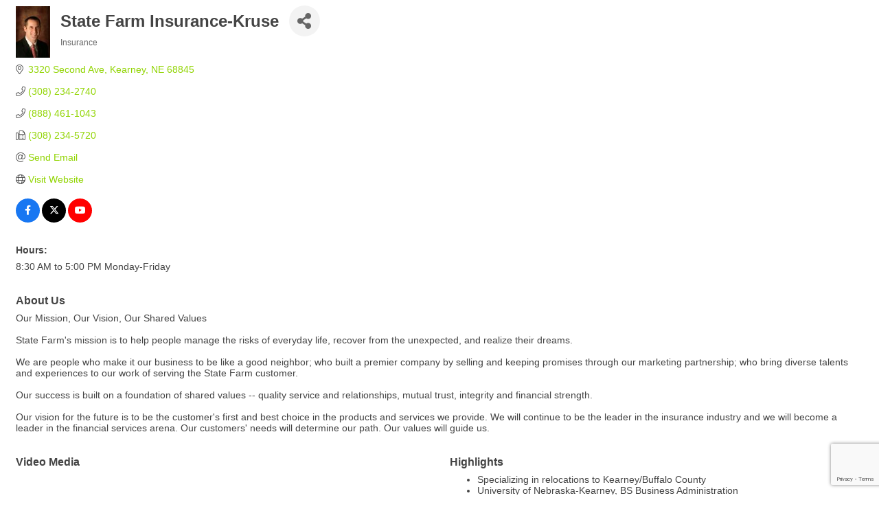

--- FILE ---
content_type: text/html; charset=utf-8
request_url: https://www.google.com/recaptcha/enterprise/anchor?ar=1&k=6LfI_T8rAAAAAMkWHrLP_GfSf3tLy9tKa839wcWa&co=aHR0cHM6Ly9jaGFtYmVybWFzdGVyLmtlYXJuZXljb2Mub3JnOjQ0Mw..&hl=en&v=PoyoqOPhxBO7pBk68S4YbpHZ&size=invisible&anchor-ms=20000&execute-ms=30000&cb=v5km5k91joyx
body_size: 48562
content:
<!DOCTYPE HTML><html dir="ltr" lang="en"><head><meta http-equiv="Content-Type" content="text/html; charset=UTF-8">
<meta http-equiv="X-UA-Compatible" content="IE=edge">
<title>reCAPTCHA</title>
<style type="text/css">
/* cyrillic-ext */
@font-face {
  font-family: 'Roboto';
  font-style: normal;
  font-weight: 400;
  font-stretch: 100%;
  src: url(//fonts.gstatic.com/s/roboto/v48/KFO7CnqEu92Fr1ME7kSn66aGLdTylUAMa3GUBHMdazTgWw.woff2) format('woff2');
  unicode-range: U+0460-052F, U+1C80-1C8A, U+20B4, U+2DE0-2DFF, U+A640-A69F, U+FE2E-FE2F;
}
/* cyrillic */
@font-face {
  font-family: 'Roboto';
  font-style: normal;
  font-weight: 400;
  font-stretch: 100%;
  src: url(//fonts.gstatic.com/s/roboto/v48/KFO7CnqEu92Fr1ME7kSn66aGLdTylUAMa3iUBHMdazTgWw.woff2) format('woff2');
  unicode-range: U+0301, U+0400-045F, U+0490-0491, U+04B0-04B1, U+2116;
}
/* greek-ext */
@font-face {
  font-family: 'Roboto';
  font-style: normal;
  font-weight: 400;
  font-stretch: 100%;
  src: url(//fonts.gstatic.com/s/roboto/v48/KFO7CnqEu92Fr1ME7kSn66aGLdTylUAMa3CUBHMdazTgWw.woff2) format('woff2');
  unicode-range: U+1F00-1FFF;
}
/* greek */
@font-face {
  font-family: 'Roboto';
  font-style: normal;
  font-weight: 400;
  font-stretch: 100%;
  src: url(//fonts.gstatic.com/s/roboto/v48/KFO7CnqEu92Fr1ME7kSn66aGLdTylUAMa3-UBHMdazTgWw.woff2) format('woff2');
  unicode-range: U+0370-0377, U+037A-037F, U+0384-038A, U+038C, U+038E-03A1, U+03A3-03FF;
}
/* math */
@font-face {
  font-family: 'Roboto';
  font-style: normal;
  font-weight: 400;
  font-stretch: 100%;
  src: url(//fonts.gstatic.com/s/roboto/v48/KFO7CnqEu92Fr1ME7kSn66aGLdTylUAMawCUBHMdazTgWw.woff2) format('woff2');
  unicode-range: U+0302-0303, U+0305, U+0307-0308, U+0310, U+0312, U+0315, U+031A, U+0326-0327, U+032C, U+032F-0330, U+0332-0333, U+0338, U+033A, U+0346, U+034D, U+0391-03A1, U+03A3-03A9, U+03B1-03C9, U+03D1, U+03D5-03D6, U+03F0-03F1, U+03F4-03F5, U+2016-2017, U+2034-2038, U+203C, U+2040, U+2043, U+2047, U+2050, U+2057, U+205F, U+2070-2071, U+2074-208E, U+2090-209C, U+20D0-20DC, U+20E1, U+20E5-20EF, U+2100-2112, U+2114-2115, U+2117-2121, U+2123-214F, U+2190, U+2192, U+2194-21AE, U+21B0-21E5, U+21F1-21F2, U+21F4-2211, U+2213-2214, U+2216-22FF, U+2308-230B, U+2310, U+2319, U+231C-2321, U+2336-237A, U+237C, U+2395, U+239B-23B7, U+23D0, U+23DC-23E1, U+2474-2475, U+25AF, U+25B3, U+25B7, U+25BD, U+25C1, U+25CA, U+25CC, U+25FB, U+266D-266F, U+27C0-27FF, U+2900-2AFF, U+2B0E-2B11, U+2B30-2B4C, U+2BFE, U+3030, U+FF5B, U+FF5D, U+1D400-1D7FF, U+1EE00-1EEFF;
}
/* symbols */
@font-face {
  font-family: 'Roboto';
  font-style: normal;
  font-weight: 400;
  font-stretch: 100%;
  src: url(//fonts.gstatic.com/s/roboto/v48/KFO7CnqEu92Fr1ME7kSn66aGLdTylUAMaxKUBHMdazTgWw.woff2) format('woff2');
  unicode-range: U+0001-000C, U+000E-001F, U+007F-009F, U+20DD-20E0, U+20E2-20E4, U+2150-218F, U+2190, U+2192, U+2194-2199, U+21AF, U+21E6-21F0, U+21F3, U+2218-2219, U+2299, U+22C4-22C6, U+2300-243F, U+2440-244A, U+2460-24FF, U+25A0-27BF, U+2800-28FF, U+2921-2922, U+2981, U+29BF, U+29EB, U+2B00-2BFF, U+4DC0-4DFF, U+FFF9-FFFB, U+10140-1018E, U+10190-1019C, U+101A0, U+101D0-101FD, U+102E0-102FB, U+10E60-10E7E, U+1D2C0-1D2D3, U+1D2E0-1D37F, U+1F000-1F0FF, U+1F100-1F1AD, U+1F1E6-1F1FF, U+1F30D-1F30F, U+1F315, U+1F31C, U+1F31E, U+1F320-1F32C, U+1F336, U+1F378, U+1F37D, U+1F382, U+1F393-1F39F, U+1F3A7-1F3A8, U+1F3AC-1F3AF, U+1F3C2, U+1F3C4-1F3C6, U+1F3CA-1F3CE, U+1F3D4-1F3E0, U+1F3ED, U+1F3F1-1F3F3, U+1F3F5-1F3F7, U+1F408, U+1F415, U+1F41F, U+1F426, U+1F43F, U+1F441-1F442, U+1F444, U+1F446-1F449, U+1F44C-1F44E, U+1F453, U+1F46A, U+1F47D, U+1F4A3, U+1F4B0, U+1F4B3, U+1F4B9, U+1F4BB, U+1F4BF, U+1F4C8-1F4CB, U+1F4D6, U+1F4DA, U+1F4DF, U+1F4E3-1F4E6, U+1F4EA-1F4ED, U+1F4F7, U+1F4F9-1F4FB, U+1F4FD-1F4FE, U+1F503, U+1F507-1F50B, U+1F50D, U+1F512-1F513, U+1F53E-1F54A, U+1F54F-1F5FA, U+1F610, U+1F650-1F67F, U+1F687, U+1F68D, U+1F691, U+1F694, U+1F698, U+1F6AD, U+1F6B2, U+1F6B9-1F6BA, U+1F6BC, U+1F6C6-1F6CF, U+1F6D3-1F6D7, U+1F6E0-1F6EA, U+1F6F0-1F6F3, U+1F6F7-1F6FC, U+1F700-1F7FF, U+1F800-1F80B, U+1F810-1F847, U+1F850-1F859, U+1F860-1F887, U+1F890-1F8AD, U+1F8B0-1F8BB, U+1F8C0-1F8C1, U+1F900-1F90B, U+1F93B, U+1F946, U+1F984, U+1F996, U+1F9E9, U+1FA00-1FA6F, U+1FA70-1FA7C, U+1FA80-1FA89, U+1FA8F-1FAC6, U+1FACE-1FADC, U+1FADF-1FAE9, U+1FAF0-1FAF8, U+1FB00-1FBFF;
}
/* vietnamese */
@font-face {
  font-family: 'Roboto';
  font-style: normal;
  font-weight: 400;
  font-stretch: 100%;
  src: url(//fonts.gstatic.com/s/roboto/v48/KFO7CnqEu92Fr1ME7kSn66aGLdTylUAMa3OUBHMdazTgWw.woff2) format('woff2');
  unicode-range: U+0102-0103, U+0110-0111, U+0128-0129, U+0168-0169, U+01A0-01A1, U+01AF-01B0, U+0300-0301, U+0303-0304, U+0308-0309, U+0323, U+0329, U+1EA0-1EF9, U+20AB;
}
/* latin-ext */
@font-face {
  font-family: 'Roboto';
  font-style: normal;
  font-weight: 400;
  font-stretch: 100%;
  src: url(//fonts.gstatic.com/s/roboto/v48/KFO7CnqEu92Fr1ME7kSn66aGLdTylUAMa3KUBHMdazTgWw.woff2) format('woff2');
  unicode-range: U+0100-02BA, U+02BD-02C5, U+02C7-02CC, U+02CE-02D7, U+02DD-02FF, U+0304, U+0308, U+0329, U+1D00-1DBF, U+1E00-1E9F, U+1EF2-1EFF, U+2020, U+20A0-20AB, U+20AD-20C0, U+2113, U+2C60-2C7F, U+A720-A7FF;
}
/* latin */
@font-face {
  font-family: 'Roboto';
  font-style: normal;
  font-weight: 400;
  font-stretch: 100%;
  src: url(//fonts.gstatic.com/s/roboto/v48/KFO7CnqEu92Fr1ME7kSn66aGLdTylUAMa3yUBHMdazQ.woff2) format('woff2');
  unicode-range: U+0000-00FF, U+0131, U+0152-0153, U+02BB-02BC, U+02C6, U+02DA, U+02DC, U+0304, U+0308, U+0329, U+2000-206F, U+20AC, U+2122, U+2191, U+2193, U+2212, U+2215, U+FEFF, U+FFFD;
}
/* cyrillic-ext */
@font-face {
  font-family: 'Roboto';
  font-style: normal;
  font-weight: 500;
  font-stretch: 100%;
  src: url(//fonts.gstatic.com/s/roboto/v48/KFO7CnqEu92Fr1ME7kSn66aGLdTylUAMa3GUBHMdazTgWw.woff2) format('woff2');
  unicode-range: U+0460-052F, U+1C80-1C8A, U+20B4, U+2DE0-2DFF, U+A640-A69F, U+FE2E-FE2F;
}
/* cyrillic */
@font-face {
  font-family: 'Roboto';
  font-style: normal;
  font-weight: 500;
  font-stretch: 100%;
  src: url(//fonts.gstatic.com/s/roboto/v48/KFO7CnqEu92Fr1ME7kSn66aGLdTylUAMa3iUBHMdazTgWw.woff2) format('woff2');
  unicode-range: U+0301, U+0400-045F, U+0490-0491, U+04B0-04B1, U+2116;
}
/* greek-ext */
@font-face {
  font-family: 'Roboto';
  font-style: normal;
  font-weight: 500;
  font-stretch: 100%;
  src: url(//fonts.gstatic.com/s/roboto/v48/KFO7CnqEu92Fr1ME7kSn66aGLdTylUAMa3CUBHMdazTgWw.woff2) format('woff2');
  unicode-range: U+1F00-1FFF;
}
/* greek */
@font-face {
  font-family: 'Roboto';
  font-style: normal;
  font-weight: 500;
  font-stretch: 100%;
  src: url(//fonts.gstatic.com/s/roboto/v48/KFO7CnqEu92Fr1ME7kSn66aGLdTylUAMa3-UBHMdazTgWw.woff2) format('woff2');
  unicode-range: U+0370-0377, U+037A-037F, U+0384-038A, U+038C, U+038E-03A1, U+03A3-03FF;
}
/* math */
@font-face {
  font-family: 'Roboto';
  font-style: normal;
  font-weight: 500;
  font-stretch: 100%;
  src: url(//fonts.gstatic.com/s/roboto/v48/KFO7CnqEu92Fr1ME7kSn66aGLdTylUAMawCUBHMdazTgWw.woff2) format('woff2');
  unicode-range: U+0302-0303, U+0305, U+0307-0308, U+0310, U+0312, U+0315, U+031A, U+0326-0327, U+032C, U+032F-0330, U+0332-0333, U+0338, U+033A, U+0346, U+034D, U+0391-03A1, U+03A3-03A9, U+03B1-03C9, U+03D1, U+03D5-03D6, U+03F0-03F1, U+03F4-03F5, U+2016-2017, U+2034-2038, U+203C, U+2040, U+2043, U+2047, U+2050, U+2057, U+205F, U+2070-2071, U+2074-208E, U+2090-209C, U+20D0-20DC, U+20E1, U+20E5-20EF, U+2100-2112, U+2114-2115, U+2117-2121, U+2123-214F, U+2190, U+2192, U+2194-21AE, U+21B0-21E5, U+21F1-21F2, U+21F4-2211, U+2213-2214, U+2216-22FF, U+2308-230B, U+2310, U+2319, U+231C-2321, U+2336-237A, U+237C, U+2395, U+239B-23B7, U+23D0, U+23DC-23E1, U+2474-2475, U+25AF, U+25B3, U+25B7, U+25BD, U+25C1, U+25CA, U+25CC, U+25FB, U+266D-266F, U+27C0-27FF, U+2900-2AFF, U+2B0E-2B11, U+2B30-2B4C, U+2BFE, U+3030, U+FF5B, U+FF5D, U+1D400-1D7FF, U+1EE00-1EEFF;
}
/* symbols */
@font-face {
  font-family: 'Roboto';
  font-style: normal;
  font-weight: 500;
  font-stretch: 100%;
  src: url(//fonts.gstatic.com/s/roboto/v48/KFO7CnqEu92Fr1ME7kSn66aGLdTylUAMaxKUBHMdazTgWw.woff2) format('woff2');
  unicode-range: U+0001-000C, U+000E-001F, U+007F-009F, U+20DD-20E0, U+20E2-20E4, U+2150-218F, U+2190, U+2192, U+2194-2199, U+21AF, U+21E6-21F0, U+21F3, U+2218-2219, U+2299, U+22C4-22C6, U+2300-243F, U+2440-244A, U+2460-24FF, U+25A0-27BF, U+2800-28FF, U+2921-2922, U+2981, U+29BF, U+29EB, U+2B00-2BFF, U+4DC0-4DFF, U+FFF9-FFFB, U+10140-1018E, U+10190-1019C, U+101A0, U+101D0-101FD, U+102E0-102FB, U+10E60-10E7E, U+1D2C0-1D2D3, U+1D2E0-1D37F, U+1F000-1F0FF, U+1F100-1F1AD, U+1F1E6-1F1FF, U+1F30D-1F30F, U+1F315, U+1F31C, U+1F31E, U+1F320-1F32C, U+1F336, U+1F378, U+1F37D, U+1F382, U+1F393-1F39F, U+1F3A7-1F3A8, U+1F3AC-1F3AF, U+1F3C2, U+1F3C4-1F3C6, U+1F3CA-1F3CE, U+1F3D4-1F3E0, U+1F3ED, U+1F3F1-1F3F3, U+1F3F5-1F3F7, U+1F408, U+1F415, U+1F41F, U+1F426, U+1F43F, U+1F441-1F442, U+1F444, U+1F446-1F449, U+1F44C-1F44E, U+1F453, U+1F46A, U+1F47D, U+1F4A3, U+1F4B0, U+1F4B3, U+1F4B9, U+1F4BB, U+1F4BF, U+1F4C8-1F4CB, U+1F4D6, U+1F4DA, U+1F4DF, U+1F4E3-1F4E6, U+1F4EA-1F4ED, U+1F4F7, U+1F4F9-1F4FB, U+1F4FD-1F4FE, U+1F503, U+1F507-1F50B, U+1F50D, U+1F512-1F513, U+1F53E-1F54A, U+1F54F-1F5FA, U+1F610, U+1F650-1F67F, U+1F687, U+1F68D, U+1F691, U+1F694, U+1F698, U+1F6AD, U+1F6B2, U+1F6B9-1F6BA, U+1F6BC, U+1F6C6-1F6CF, U+1F6D3-1F6D7, U+1F6E0-1F6EA, U+1F6F0-1F6F3, U+1F6F7-1F6FC, U+1F700-1F7FF, U+1F800-1F80B, U+1F810-1F847, U+1F850-1F859, U+1F860-1F887, U+1F890-1F8AD, U+1F8B0-1F8BB, U+1F8C0-1F8C1, U+1F900-1F90B, U+1F93B, U+1F946, U+1F984, U+1F996, U+1F9E9, U+1FA00-1FA6F, U+1FA70-1FA7C, U+1FA80-1FA89, U+1FA8F-1FAC6, U+1FACE-1FADC, U+1FADF-1FAE9, U+1FAF0-1FAF8, U+1FB00-1FBFF;
}
/* vietnamese */
@font-face {
  font-family: 'Roboto';
  font-style: normal;
  font-weight: 500;
  font-stretch: 100%;
  src: url(//fonts.gstatic.com/s/roboto/v48/KFO7CnqEu92Fr1ME7kSn66aGLdTylUAMa3OUBHMdazTgWw.woff2) format('woff2');
  unicode-range: U+0102-0103, U+0110-0111, U+0128-0129, U+0168-0169, U+01A0-01A1, U+01AF-01B0, U+0300-0301, U+0303-0304, U+0308-0309, U+0323, U+0329, U+1EA0-1EF9, U+20AB;
}
/* latin-ext */
@font-face {
  font-family: 'Roboto';
  font-style: normal;
  font-weight: 500;
  font-stretch: 100%;
  src: url(//fonts.gstatic.com/s/roboto/v48/KFO7CnqEu92Fr1ME7kSn66aGLdTylUAMa3KUBHMdazTgWw.woff2) format('woff2');
  unicode-range: U+0100-02BA, U+02BD-02C5, U+02C7-02CC, U+02CE-02D7, U+02DD-02FF, U+0304, U+0308, U+0329, U+1D00-1DBF, U+1E00-1E9F, U+1EF2-1EFF, U+2020, U+20A0-20AB, U+20AD-20C0, U+2113, U+2C60-2C7F, U+A720-A7FF;
}
/* latin */
@font-face {
  font-family: 'Roboto';
  font-style: normal;
  font-weight: 500;
  font-stretch: 100%;
  src: url(//fonts.gstatic.com/s/roboto/v48/KFO7CnqEu92Fr1ME7kSn66aGLdTylUAMa3yUBHMdazQ.woff2) format('woff2');
  unicode-range: U+0000-00FF, U+0131, U+0152-0153, U+02BB-02BC, U+02C6, U+02DA, U+02DC, U+0304, U+0308, U+0329, U+2000-206F, U+20AC, U+2122, U+2191, U+2193, U+2212, U+2215, U+FEFF, U+FFFD;
}
/* cyrillic-ext */
@font-face {
  font-family: 'Roboto';
  font-style: normal;
  font-weight: 900;
  font-stretch: 100%;
  src: url(//fonts.gstatic.com/s/roboto/v48/KFO7CnqEu92Fr1ME7kSn66aGLdTylUAMa3GUBHMdazTgWw.woff2) format('woff2');
  unicode-range: U+0460-052F, U+1C80-1C8A, U+20B4, U+2DE0-2DFF, U+A640-A69F, U+FE2E-FE2F;
}
/* cyrillic */
@font-face {
  font-family: 'Roboto';
  font-style: normal;
  font-weight: 900;
  font-stretch: 100%;
  src: url(//fonts.gstatic.com/s/roboto/v48/KFO7CnqEu92Fr1ME7kSn66aGLdTylUAMa3iUBHMdazTgWw.woff2) format('woff2');
  unicode-range: U+0301, U+0400-045F, U+0490-0491, U+04B0-04B1, U+2116;
}
/* greek-ext */
@font-face {
  font-family: 'Roboto';
  font-style: normal;
  font-weight: 900;
  font-stretch: 100%;
  src: url(//fonts.gstatic.com/s/roboto/v48/KFO7CnqEu92Fr1ME7kSn66aGLdTylUAMa3CUBHMdazTgWw.woff2) format('woff2');
  unicode-range: U+1F00-1FFF;
}
/* greek */
@font-face {
  font-family: 'Roboto';
  font-style: normal;
  font-weight: 900;
  font-stretch: 100%;
  src: url(//fonts.gstatic.com/s/roboto/v48/KFO7CnqEu92Fr1ME7kSn66aGLdTylUAMa3-UBHMdazTgWw.woff2) format('woff2');
  unicode-range: U+0370-0377, U+037A-037F, U+0384-038A, U+038C, U+038E-03A1, U+03A3-03FF;
}
/* math */
@font-face {
  font-family: 'Roboto';
  font-style: normal;
  font-weight: 900;
  font-stretch: 100%;
  src: url(//fonts.gstatic.com/s/roboto/v48/KFO7CnqEu92Fr1ME7kSn66aGLdTylUAMawCUBHMdazTgWw.woff2) format('woff2');
  unicode-range: U+0302-0303, U+0305, U+0307-0308, U+0310, U+0312, U+0315, U+031A, U+0326-0327, U+032C, U+032F-0330, U+0332-0333, U+0338, U+033A, U+0346, U+034D, U+0391-03A1, U+03A3-03A9, U+03B1-03C9, U+03D1, U+03D5-03D6, U+03F0-03F1, U+03F4-03F5, U+2016-2017, U+2034-2038, U+203C, U+2040, U+2043, U+2047, U+2050, U+2057, U+205F, U+2070-2071, U+2074-208E, U+2090-209C, U+20D0-20DC, U+20E1, U+20E5-20EF, U+2100-2112, U+2114-2115, U+2117-2121, U+2123-214F, U+2190, U+2192, U+2194-21AE, U+21B0-21E5, U+21F1-21F2, U+21F4-2211, U+2213-2214, U+2216-22FF, U+2308-230B, U+2310, U+2319, U+231C-2321, U+2336-237A, U+237C, U+2395, U+239B-23B7, U+23D0, U+23DC-23E1, U+2474-2475, U+25AF, U+25B3, U+25B7, U+25BD, U+25C1, U+25CA, U+25CC, U+25FB, U+266D-266F, U+27C0-27FF, U+2900-2AFF, U+2B0E-2B11, U+2B30-2B4C, U+2BFE, U+3030, U+FF5B, U+FF5D, U+1D400-1D7FF, U+1EE00-1EEFF;
}
/* symbols */
@font-face {
  font-family: 'Roboto';
  font-style: normal;
  font-weight: 900;
  font-stretch: 100%;
  src: url(//fonts.gstatic.com/s/roboto/v48/KFO7CnqEu92Fr1ME7kSn66aGLdTylUAMaxKUBHMdazTgWw.woff2) format('woff2');
  unicode-range: U+0001-000C, U+000E-001F, U+007F-009F, U+20DD-20E0, U+20E2-20E4, U+2150-218F, U+2190, U+2192, U+2194-2199, U+21AF, U+21E6-21F0, U+21F3, U+2218-2219, U+2299, U+22C4-22C6, U+2300-243F, U+2440-244A, U+2460-24FF, U+25A0-27BF, U+2800-28FF, U+2921-2922, U+2981, U+29BF, U+29EB, U+2B00-2BFF, U+4DC0-4DFF, U+FFF9-FFFB, U+10140-1018E, U+10190-1019C, U+101A0, U+101D0-101FD, U+102E0-102FB, U+10E60-10E7E, U+1D2C0-1D2D3, U+1D2E0-1D37F, U+1F000-1F0FF, U+1F100-1F1AD, U+1F1E6-1F1FF, U+1F30D-1F30F, U+1F315, U+1F31C, U+1F31E, U+1F320-1F32C, U+1F336, U+1F378, U+1F37D, U+1F382, U+1F393-1F39F, U+1F3A7-1F3A8, U+1F3AC-1F3AF, U+1F3C2, U+1F3C4-1F3C6, U+1F3CA-1F3CE, U+1F3D4-1F3E0, U+1F3ED, U+1F3F1-1F3F3, U+1F3F5-1F3F7, U+1F408, U+1F415, U+1F41F, U+1F426, U+1F43F, U+1F441-1F442, U+1F444, U+1F446-1F449, U+1F44C-1F44E, U+1F453, U+1F46A, U+1F47D, U+1F4A3, U+1F4B0, U+1F4B3, U+1F4B9, U+1F4BB, U+1F4BF, U+1F4C8-1F4CB, U+1F4D6, U+1F4DA, U+1F4DF, U+1F4E3-1F4E6, U+1F4EA-1F4ED, U+1F4F7, U+1F4F9-1F4FB, U+1F4FD-1F4FE, U+1F503, U+1F507-1F50B, U+1F50D, U+1F512-1F513, U+1F53E-1F54A, U+1F54F-1F5FA, U+1F610, U+1F650-1F67F, U+1F687, U+1F68D, U+1F691, U+1F694, U+1F698, U+1F6AD, U+1F6B2, U+1F6B9-1F6BA, U+1F6BC, U+1F6C6-1F6CF, U+1F6D3-1F6D7, U+1F6E0-1F6EA, U+1F6F0-1F6F3, U+1F6F7-1F6FC, U+1F700-1F7FF, U+1F800-1F80B, U+1F810-1F847, U+1F850-1F859, U+1F860-1F887, U+1F890-1F8AD, U+1F8B0-1F8BB, U+1F8C0-1F8C1, U+1F900-1F90B, U+1F93B, U+1F946, U+1F984, U+1F996, U+1F9E9, U+1FA00-1FA6F, U+1FA70-1FA7C, U+1FA80-1FA89, U+1FA8F-1FAC6, U+1FACE-1FADC, U+1FADF-1FAE9, U+1FAF0-1FAF8, U+1FB00-1FBFF;
}
/* vietnamese */
@font-face {
  font-family: 'Roboto';
  font-style: normal;
  font-weight: 900;
  font-stretch: 100%;
  src: url(//fonts.gstatic.com/s/roboto/v48/KFO7CnqEu92Fr1ME7kSn66aGLdTylUAMa3OUBHMdazTgWw.woff2) format('woff2');
  unicode-range: U+0102-0103, U+0110-0111, U+0128-0129, U+0168-0169, U+01A0-01A1, U+01AF-01B0, U+0300-0301, U+0303-0304, U+0308-0309, U+0323, U+0329, U+1EA0-1EF9, U+20AB;
}
/* latin-ext */
@font-face {
  font-family: 'Roboto';
  font-style: normal;
  font-weight: 900;
  font-stretch: 100%;
  src: url(//fonts.gstatic.com/s/roboto/v48/KFO7CnqEu92Fr1ME7kSn66aGLdTylUAMa3KUBHMdazTgWw.woff2) format('woff2');
  unicode-range: U+0100-02BA, U+02BD-02C5, U+02C7-02CC, U+02CE-02D7, U+02DD-02FF, U+0304, U+0308, U+0329, U+1D00-1DBF, U+1E00-1E9F, U+1EF2-1EFF, U+2020, U+20A0-20AB, U+20AD-20C0, U+2113, U+2C60-2C7F, U+A720-A7FF;
}
/* latin */
@font-face {
  font-family: 'Roboto';
  font-style: normal;
  font-weight: 900;
  font-stretch: 100%;
  src: url(//fonts.gstatic.com/s/roboto/v48/KFO7CnqEu92Fr1ME7kSn66aGLdTylUAMa3yUBHMdazQ.woff2) format('woff2');
  unicode-range: U+0000-00FF, U+0131, U+0152-0153, U+02BB-02BC, U+02C6, U+02DA, U+02DC, U+0304, U+0308, U+0329, U+2000-206F, U+20AC, U+2122, U+2191, U+2193, U+2212, U+2215, U+FEFF, U+FFFD;
}

</style>
<link rel="stylesheet" type="text/css" href="https://www.gstatic.com/recaptcha/releases/PoyoqOPhxBO7pBk68S4YbpHZ/styles__ltr.css">
<script nonce="Gg6sSiC--BA9P1dB0kuMww" type="text/javascript">window['__recaptcha_api'] = 'https://www.google.com/recaptcha/enterprise/';</script>
<script type="text/javascript" src="https://www.gstatic.com/recaptcha/releases/PoyoqOPhxBO7pBk68S4YbpHZ/recaptcha__en.js" nonce="Gg6sSiC--BA9P1dB0kuMww">
      
    </script></head>
<body><div id="rc-anchor-alert" class="rc-anchor-alert"></div>
<input type="hidden" id="recaptcha-token" value="[base64]">
<script type="text/javascript" nonce="Gg6sSiC--BA9P1dB0kuMww">
      recaptcha.anchor.Main.init("[\x22ainput\x22,[\x22bgdata\x22,\x22\x22,\[base64]/[base64]/[base64]/[base64]/[base64]/[base64]/KGcoTywyNTMsTy5PKSxVRyhPLEMpKTpnKE8sMjUzLEMpLE8pKSxsKSksTykpfSxieT1mdW5jdGlvbihDLE8sdSxsKXtmb3IobD0odT1SKEMpLDApO08+MDtPLS0pbD1sPDw4fFooQyk7ZyhDLHUsbCl9LFVHPWZ1bmN0aW9uKEMsTyl7Qy5pLmxlbmd0aD4xMDQ/[base64]/[base64]/[base64]/[base64]/[base64]/[base64]/[base64]\\u003d\x22,\[base64]\x22,\[base64]/RsOHwofDi07DlDg+wrHDumZ0w495C8KIwpAgC8K+SMOVHUdMw4R2R8OqaMK3O8KHfcKHdsKyXhNDwrR2woTCjcOOwqvCncOMD8O+UcKsbMKywqXDiQwYDcOlN8KCC8KmwoEYw6jDpUfCvzNSwqBycX/DuXJOVHfCh8Kaw7Q0wqYUAsOtQcK3w4PCk8K5Nk7CocOZasO/ZRMEBMO2eTxyPsO2w7YBw7jDvgrDlxLDlR9jCE8QZcKqwoDDs8K0W03DpMKiMsOJCcOxwpvDowgnZT5Awp/DjsOPwpFMw5XDkFDCvSvDrkESwqXCpX/DlyLChVkKw7MuO3lTwoTDmjvCkMOXw4LCtgnDssOUAMOUJsKkw4M4b38Pw6xVwqoycxLDpHnCtlHDjj/[base64]/wo1sScOQwqF5w5JTwoDDoSnDg29EMzl+w5/CgMO/[base64]/[base64]/Dolx0a8K0wo3DtcOQKMK9w5FOHkQIKsOnwo7CmRbDvAnCi8O3RBdMwqQbwodnccKqahvCoMOrw53CkQPCuEJXw6nDnmvDmgzCpzd3wrfDicOCwq8uw6crTMKsDkjCnsKsPMODwr/[base64]/[base64]/CujPCq8OkFXMAw5LCssOdwp/ClBZ0w783wojDtj/DkDhQwqbCosOcO8OCNMK0woV1CcKqwogiwr3Ct8KxUDExQMOeEsKWw6bDiUcYw5sFwrXCsWTDnVBuCcOzw74kwpkvAUfCpsOBUF3Doit5TsK4OELDiVfCsyPDuQh1GsKHDsKBw7PDtsKww5PDjcOzXsK/w4zDj1rDmXzClC1Fw6U6w5d7wqwrOsKww6rDgMOECsK3wqHCjx/Dj8Kua8OCwpHCocOTw7/ChMKUw5dHwrMow4NbaDPDjSrDvWoScMKFScOafsKgw7rDqjRJw5hsSCrCoRtQw4k/AirClsKbwozDicKOwpzCmScZw7rCm8OLXcKTw5pCwrpsLMOiw5MsI8KTwqTCulLCi8KRwozDgSlkY8Kzw5lwFw7DssKrLWnDgsOoPlVHcSPDkwnCs0thw4MEbsKMYMOAw73Cj8KNAVDDo8O7wqbDrsKHw7N9w5RwasOPwrTCmcKsw4fDghTCpsKAJyEvTH3CgsOowrI/ATEWwr/DvEJ3R8KLwrcRQMKhXUnCvRPDl0LDhAs0GC3DvcOGw6BVG8OeGDXCrcKWHXJdwr7Dg8KYw7LDr2DDh1dNw4EyfsK2N8OJCR8/wpjCoy/DrcO3AzvDoExdwovDscO9wr0INcK/Kn7CtcOpZWLDqzRIVcOCNcKVwovDvsKcRsKmCMOMAHpow6HCtsOLwqDDpMKgeybDucOIw5RZD8Kuw5LDpMKGw7FPOCvCjsKxDAkdSAvDmcOhw5/[base64]/Dgk3DpsKiWCUUwr1rw4AmdsOswoIFVVPCoUVlw5EjTsOhd1rDozvCph3Dl1lIIMO0NMKTXcOACMO4U8Ozw6MNB3VWHR7ClMOtQgrDusODw4HDvj7DnsK5w7FTGQjDsG/Dpgw6woV5Y8Kwe8Kpw6JgVxEGasOrw6RnGMKVKD/Dp3bDjCMKNxIFYsKlwod+I8KywqBsw69rw77CiEx2wphKWx3DjsONTcOeGiPDtDxFIG7DkmzCoMOAX8OWdR4qVDHDmcO6wpXDow/CuSUtwobCszrCtMK9w4zDsMOFUsOZw5bDs8O6TQ4XJcKYw7TDgmt0w5vDo2vDrcKSNnDDsFRReWsrw4nCn0/ClsKlwrDDtH97wosmw71PwoUEak/DkAHDrcK4w6HDk8OyWcKGeTtDbCfCmcKjPS3CvHBWwp/CvmsRw70fInB9dQBLwrrChMKOHCYowrPCnFAZw4lFwpnDk8OEUSTCjMOswrPCp3/DoypVw5XCsMKWBMKZwqfCssObw5B7wrpodMOBB8OQYMONw5rCucOww6TDm2nDuAPDtsKtE8Onw7DCmcKVY8OHwqw+WQXCmBHDnEpXwq7CiAp/wpbDj8OGE8OWdcOvbCLDgUTCocOjCMOzwq1ow5jCi8K+wobCrzcXBcOAIEXCmCTCgRrDmUjCv056wrEVQcOuwo/DvcK3w7lRSGLDpFgZOgXDksK7WMOBSzEcwogCWcOjXcO1wrjCqMOsMDXDhsKMwrPDkQ88wprCqcOTT8OKVMOgQ2PCosOeNcO9cyErw546wqTCuMOQJcOmGMONwpLCrznDm0IEw6LDuR/DtT9GwrHCpxIVw6Z/dlg1w6svw6VrAGHCilPCv8O+w6TChFPDqcKGasOVXUdzQsOWJ8OSwo7CtnfCmcKCZcKwNybDgMOmwpvCs8OqURfCisK5JcKTwosfwrDDicOhw4bCuMO8aRzCunXCq8KPw6Mdwo7CkMKuPTIFLXxLwrXCgGFOLwzCv1Zqw5HDhcKIw7cED8OTw5IEwpNcwocCSC/CiMKZwrpfX8Kwwqd2acK3wrpfwrTCix9mI8Oaw73ChsOIw4dTwo3DoBTDsl0BBTJlXQ/DiMKuw5RPfnUbw4zDvMKzw4DCjWfCj8OTXk0Dw6vDl0MCR8K5wqvCo8KYfcOgWsKZwrbDj1BfQmjDiBjDiMOlwrvDlFPCrsOkCADCusK2w74kZXfCsy3Diw/DuCXCpRd3w7fCl2wGMwcfFcK6chFCUX3CrcORWXgOHcOJBsK1w7gJwqxHC8KgSlppwozCs8KTbDLCqsKpB8KIw4BrwqM8Rit0wojClDHCoSg1wrIAw6ADcMKswqlodnTChsOCU3oKw7TDjsKUw43DtsOmwoDDpHXDvU/CtVHDoDfDlcOvXzPCnFsDLsKJw7JMw4zCrEPDl8OWOF3Du17DgsO1WsO1IcKowrrCkVYGw5k7wrc8TMK2wrJ3w7TDvS/DpMK4CWDCkCEqa8O2L3rChiQnBVlXXsOuwoHCnsOlw7VGAGHCpsKpSwJqw7I/EFjDmVHCh8KUTMKZRcOsZMKSw5fClxbDkX3Cu8KSw4d0w49SFsKWworCjFjDpmbDt1fDpWTCjgTCg17DoB4sXQTDrQ0tUD97H8KuSDXDtsKTwpvDlMKYw5psw6Evw7zDg2DCn0VfbMKHNDswcA/[base64]/DqRLClcKswpbDhg3CiHPDmX8qw6zDiy5qw6DDhStcMsO4BUF0MMK+UMKJQADDrsKSDMOiwoXDlcKAESZJwqZ0QAs0w5Z7w73DjcOmw4fDiGrDisKzw7ESY8O8VwHCrMKXd2NZwpXDgF7ChsKyfMKhVlwvHDnDtMKaw4vDiVDDpBTCjMO6w6sBOMOvw6HCo3/DiHQdw6U1UcK9w5/DpMOww5PCq8OvZD/[base64]/CkWgcwokwMQBuSQxBJcKuScOaKcKXBcKIZhgKw6IHwozCpMKdBMOkfMOPw4EeHsOKwpgHw67CvMO/wpNqw404wq7DpjsxQCPDj8O0asK1wrvCocOLM8K9cMKSBG7DlMKYw4TCpDx8wr/[base64]/UBTDkzPDl3Mzw67DmcKfFBbCtT0Jd8O1JcONw7/DsBY1w6tHw4LCgTlGDMOYwq3CncOQwp3DgsKYwqhjHsKrwp4/wo3DjkddWRJ6V8OTwqvCt8Otw5rDjcKSF2EOJwsfCMKfw4l9w5RXwoDDnMO0w4fCoWlewoQ2wovDicOHw7jChcKeJxgawokRHhk/wqvCqEZewptwwqvCgMKqwrJnDmgQSsOew6t3wr4+ThV/eMOBw5c9QQo1ZUnDnjHDhV1YwozCpnnDtMKxOGhsUsKNwqXDngHDpQo/[base64]/CncOWFMKqw5PDhUlGe3bDlG43O8OhWMO6VF9wI2TDhUMHMVvCtD0sw5QpwpLCj8OaU8OuwrjCr8OEwpLDrGgudcKuZ2jCtF8Qw5bCn8KbY30eOsKcwrYlw44rCjTDi8KgUMKia3nCr1/Dm8KYw5dWa0EmUQ1aw5dYwoZHwp/DjcOYw6PCvzPCiixRYMKrw4AoCBnCr8OowpRHORpaw7ogYcK/NCbClAU4w4/[base64]/w7AuKcOtwp1lw7Z5wrHDmj/Cn2vCvsKgwr/CmcK5wpvCiTrCiMK9wqzCrsOlS8OrVywgA0plFmTDiUYNwr/Cu3DChMOjeEsvSsKNFCDDpxnCiUvDgcO3EMKdUTbDosOoZRbDhMO/GsOIT2HCjgXDvRrDq05uXMKxwoNCw4rCoMK9w67ChFjCi013EgMNbG9AYsKiHx9nw6LDtsKIUxgVH8OwMyBAwpvDicOMwqQ3w7zDoXLDhjHClcKQLG3DoXwcOTN9JFwxw7gAwo3CmCfDucOwwpXCvhUhw77Cpk0vw5TCnHslGF/[base64]/DgSB6GG01w5rCm8KWRFrDssKqw77DsxTCoVrDiAvCqmMVwofCrsKMw5rDrSgfVG5SwrBXaMKXwrMxwrLDvCnDrw3DvA1AVDvDp8O1w4vDpcOMXy7DlCHCr3jDpw3CnMK8WcKSCcOwwoZVNsKCw5FmYMKzwqk6VsOow5NOQnRmLF3CuMOgMRbCoQ/[base64]/DtA3DtsO9DMKqYG1taQDDmsORHsOJw5DDssKwwo8qw5XDuQ9kAUzCnAstRV0GCWwAwrQXNMOmwq9EJS7Crj/DvsOtwp0KwrxGfMKvE0nCqSc0acK9cjkFw43CscOfQcKsdUNUw7teAFLCmcOtZ1/Dgg5zw6/ClcKrw6F5woDDhsK+D8OyagPCunPCrMOnwqjCkWQ3w5/DpcOhwprCkS82wrAMw6IkXMK/HMKXwqLDpi1lw5QvwrvDiSwrwojDv8KhdQ7DkcO9D8OAVBg1LXvCizdowpLDr8OsEMO1wovChsOOKhoAw7ttw7kRNMOVGcKoFBIjeMO6FGJtw6xJMMK5w6DCrXI+bsKiXMOKEMK2w7o8wqwYwo/[base64]/[base64]/w7pbOsKkwpbDmDHDl8KsGHQrwrHDuXApAMOqw7Y/[base64]/wrA7ZCrDmjMawoXDt3cMfsKQUcKRUw3Ct8OZDcO+SMKdwq8fw7PCs07CvcOScsK+ZMO8w7wlLMK7w6lcwpbDocOHcnF5asKhw5lQXcKiaVHDqMO9wq9gVcOYw4XCsSjCqAIkwqQkwrYmSMKIbcKqMDbDmxpMbsKmwrHDu8OCw7DDssKuw4XDg2/CjmbCg8K0wpvCrMKdw73CsXnDg8KXM8KhcmbDscOfwrbDlMOtw63CmsKcwp0YaMOWwpFBSgQKwq0zw6YpC8KjwofDlUXDjMO/w6rCmsOPG3V+wopZwpHCocKtw6cdFsK6AXDDrMO7wqHDtcOjw5HCkQnDtlvCmMOOw73Ct8O/[base64]/VnTClcOwwoMDw7PDtGtKHcKEXsK/[base64]/wrXCqjpqw73DhMOEdcKKw5nCp8OaWXx5c8OJw6YFWMOLd0ECOMOYwqXCjsOPw63Cq8K5M8KGwqoRHsK6wrLClj/[base64]/Cl8KfbsKkwqN4UMO9w5vCsgRnXsKPwqcgw5dcwoXDm8KDw7t4UcKPZsK8wpvCkxbDiUzDvyEjGCUURC7CsMKLQ8OsL08TL0LCkQVHIhsDw5sFdXvDkgopelrDsgxzwpNawoF+HcOmR8OLwoHDicKtXcK1wrJhPBAxX8KOwoHCqcOkwodTw6kswo/Dt8OyYMK5wqoaSMO7wqQdwrfDucOsw7FlWMOFHcOzf8OEw6Vcw7RNw7Raw6rDljQWw6jDvMKcw7JVMsKyBQnCksK4ZwnCt1zDtMODwpDDsyspwrXCnMOaQsOQXcOZwo4PaEZjw7nDsMOewrQzQ2rDosKMwpHCm0lhw7rCtMKgUELDncKEKzzDr8KKBDzCogo/wqTDrHnDt0VawrxtfsKodnB9w4fCrMK3w6LDjsKKw7XDh2hjG8Kiw6vDqsKVPW0nw5PCrFgQw5/DhFATw4LDssO3V2nDj17Dl8OLC0pZw7DCn8OVw6gVwrvClMO5wo5Qw5bDjcKfCXkEXAINNsO4wq/Dln0sw5YkMXDDtsOaSsO/GsO5ZAtLwrbDlVlwwpDCli/Dg8Obw687RMOBwr09S8KHdMOVw69Ww4bDqsKtcQ7ChMKvw5bDjcO6wpjCn8KDGxsjw7wEdHDDrcKqwpfChsOyw4TCrsOpwozDiiHCmhtuwpTDicO/PzFDLz3CiwJvw4XCs8KBwoDCsF/CpcKyw4JFw5/Ck8Opw7hjYsOYwqzCujjClBTDlF9CXD3ChUlgWgYnwodrX8OzXixfXjrDl8OPw7Itw6RAwonDkgjDkVbDr8K4wrrCkMKGwr8qJsOef8OfDx1aPMK4w6XCtRoMFW/DksKIf3DCtMKBwoV0w4LCpDvCt3jCsHbCrkrCl8O2V8KmdcOtHMOgQMKTI3IZw6kNwpB8Z8OyIMOcKCw5wrLCjcK2wrvDsDc3w7wtw6PCkMKawpMYYMOaw4bCmjXCv2LDvMKLw7hPU8KIwqYsw5vDjMKDw43CtwrCpgw+KMOdwoNXfcKuLMKCeR1XQHNdw4/DncKkVFIpWMOkw6Ipw6w8w6k0HzBXbmsPA8KgNMOQwpLDuMKfwpPDsU/Dp8OZX8KFAMKnA8KPw4LDnsKYwqfCkxjCrwwdYF9CXHzDmsOnZcKgccKVHMOjwosCeT9XC0fDmDLCgV96wrrDtEY6QsKzwrfDq8KGwrxrwoZvwoDDhcONwprCnMOyLsKZw4HDl8KJwqk/TmvCmMKGw5LDvMOvMmnCqsOFwovDh8OTOA7CvkEkw7YPLMKCwpzDniJNw4AiWsOSSHo5YXVNwqLDoW8hJcOybsKCBm5kWXhtEsO7w67DksOkR8OVFzBwXGTCvgJLUDfCrsOAwr/CjWbCq1rDmsO/w6fDtwzDvUHCu8ONPsOsYcK5wofCq8OXCcKee8KCw77CnDLCmh3CkUZqw6/CncO3NDZwwoTDtTN8w4kDw61Uwod8UXAuw7Uzw4JxSxVIb0/[base64]/AUkQw4IlwqXDshvDjMK7Oj8Xw7vCh2lbCcODw7zDrMOkw6HCkkbDgsKnEx5pwr/DvURdAsKpwoIbwqPDpcKsw5Vjw4lKwrDCoVERcwjCl8OKIgVRwqfCjsKqJF5QwpbCtXbCoissCyDCmlw8NxTCgHfCoB5JEE/CrMOiwrbCsSXCuWcoPcO/[base64]/wojCnBMpGMKSM0UIA0TCvMKmw6VSIm3Ci8OvwqHClcK8w6M6wovDuMKAw5XDnWbDtcKQw7HDgBHCk8K0w6/DtcOoHFrCscKLF8OdwogtZsKyDsOvSMKWM2AhwrB5f8KvFknDu0zCnFjDj8OzORXCrAXCg8O8wqHDv3PCjcOXwr8xHVAvwrsrw4IYwovCq8KpWsK/GMKyIRXDqcOyTcOHRT5MwojDm8KMwqXDpcK5wovDhcKyw5xlwoHCpcONfsOHHMOLw7sIwoAMwogbLmrDmcOLdsKywo4Ww7lcwqY+KiBzw51cw7FUGcOdQH17wqvDjcOdw5nDk8KCPCnDjirCuyHDvFfCtcK4ZcO8M0vCiMOhP8Ktwq1eTR3CmXnDuRfCsD8swq/[base64]/DoMO3McKdwrTCrSUJw5/Dsk/ChWnCvsOgw73DtsOMwoMJw5YyDwQbwqQJQS9EwpHDv8OSA8K1w5TCjsKRw4MoP8K+TQV4wrBsK8KFw7hjw6l+XcOhw4pUw5YawoLDp8OiHl3Dlh7Cs8Ovw5LCsVhnAsOfw5HDsgkVGHDDuGsWw44jBMOrwrt9XW/DhcO5QU8Hw6lxNMOIw5bCksOKGsK8WcK9w43CoMKgUzlywrcea8Kpa8OFwqHDm13Cn8Odw7LCkiETd8OMBhvDvgEOw7Ztdn9Vw6/CpFYdw6LCvsO+w61vX8KgwoPDnsK4HcOAwqvDl8Odwq/CrjXCriJVR1DCscKnC0RBw6fDiMK/woptw5/DvMOPwqzCtWhPd2QVw7obwpjCmgYpw4knw5Ixw7jDkMOXbcKLd8K3wprCpcOAwqDCvVdKw43CpMOidAMaNMKtNhjDtR/DjwDCocKKTMKfw5vDgcK4fRHCoMKrw5EbI8Kzw6/CiV7CksKIBm/CkUvCsx7DuEHDq8Odw5B+w6fCpnDCtwgCwpIjw5hRDcKlXsOBwqFuwoUtwrrCs37Crkozw6PCpD7DkA3CiRcNwp/DscKdw5FZSSPCoRHCvcObwoQ8w4/[base64]/w7nDgcKowrZEKUcCN8Kwwod1MX/CvQtubxvDiScNbGYUw5rCuMKOCANvwrh4woVuwqHDrVrDq8K+HkbDhsOOw5ZOwowXwpEmw7zDggQBY8K4I8K6w6Rpw4kkWMKHcTl3OyDCpXPCt8O0wqTCuCBhw7HDq2bDu8OLVW7Ct8Kid8Klw7UAXhnCiU5SSFHDt8OQVsOPwr16wqJwBnQnw7/ChcOAHcK5wqIHw5bCpsKfD8OoWjNxwqQcNsOUwrbCmwvDscO7d8OXDF/[base64]/[base64]/[base64]/[base64]/[base64]/w5XDtEZwHCzClD1+wqoOwoXDlFXDtANVw7IrwqLCrlnCm8KNYsKowoXCrABgwrDDulBPY8KBLVgew51sw5QEw7hnwrNPScOwIcOdcsOpfMOwEsOTw7PDum/CrVLClsKrwqzDi8KvSUbDpBMYwpfCpMOYwpXCqMKaHhVqwpx+wpLDijA/K8Ofw4TClDctwpB0w4coSMOGwofDkGUKYBteY8KCfsK7wrIwRsKnfUjDsMOXC8OJEMKUwoc2SMK7ZsKLw70UewzCiHzDrzxmw4lqfFTDvMK/T8KRwoURf8KhTcKQGnPCm8OqQMKrw5PCi8O6OGsawoFzw7TDqmlhw6/DpjZfw4zCo8KyW1dWDwUaZ8OzGkDCoD5/ASNWJGfDmAnCmMK0GUkNwp1ZEMO0fsKiX8OWw5F0wrfDnQJdGC7DpzBTdGZTw7AOMDDCksOAc3jCiEMUw5QxG3Mqw43DtcKRw5vCjsOfw7tQw7rCqBp7wrvDmcOXw4fCtMOlGgd/[base64]/[base64]/w6jDsMKEM8OiehFCWMOmR8OkwrLCmDgHURttw5MBwqjCjsKiw7kWDcOdEcOow681w67CtcOcwoBmccOWecOYW3LCvcO3w5Maw7dObmhiPMKJwqE4woI4wpkDKsKPwrwAwohoH8OaIMOvw6A+wr/CnnXCi8OJw4jDjsO2NDoab8K3QzPCtsOwwo53wqXCrMOPTMKhw4TClsOAwqktSMKPwpU7HHnCigQ4ccOgw7rDicOgw70PcUfDszvDkcOLdVDDoxBnX8KYInzDmMOrUMObOsOrwoNoBMOew7/CjMORwpnDkghAEwjDslkYw75ywoU6QcK6wqTDt8Kpw7wlw4nCtiRHw6bCv8KnwpLDkkgJwrJzwrJ/[base64]/w7DCkEJaw57DmsOAUUPCjMK5wrXCihoOC1pWw7NwSsK8fDzDvAjCssK4IsKqG8O7wqrDpTTCtMK8SMKHwovDucK+CMOFwolHw4LDjQVzWcKDwo9XFAbCvGHDj8KswozDj8OXw7Atwp7DgVt8FsKbw6UTwoZZw7cyw5fChMKCb8KowpjDtsK/fT4sQSbDmFRxJcKnwocraUE1Yh/[base64]/[base64]/DrnTCo1Bbw4nCi8OwwqrDrXjCq8O9w53Dh1/CgBzCoHnDh8OGX2vCmhzDp8OmwrDCm8KnbsKbbsKJNcOwIsOYw4vCgcOXwqvClXYtNBkQQWgIVsKkGcOvw5bDoMO1w4Bvwp7DrEoRG8KPDwJJOsKUUEwVw5o/woJ8AsONZsKoAcKFdcOtIcKMw6lRUCzDu8OCw4sBWMO2wpRBw5nDjnnDpcOowpHCtsKBw4vCmMONw7BOw4kLP8OrwrF1WivCv8OPBsKAwoAywpjCqQbClsKRw6vCpTrDsMK3MyQCw4rCgSEveGJjTzAXexB3wo/DsX0sWsOoY8K8VjgJa8KLwqLDmEdVKVHCjglfY1AHMFDDk1PDlw7CgyTCusK8KsORQ8KbM8K6McOca3gPFT4kcMKgGSEHw67CkMK2asOawqEtw641w4zCm8Ogwp4FwrrDmErCpMKrEcKZwpBfLiwSYjPDozxdMDLDsV/CoGwDwpwIw6zCrycWesKIFMORZsK4w4bDu2V0CF7CocOlwoJrw6cmwpPCrcOCwptLCwwpL8OgTMKJwr1jwp5Bwrc6E8KHwo1xw5hewq8Iw6PDhsOtK8OmXhBjw7/CqsKOH8ORIBDCscOSw4zDhMKNwpcjcsKYwo3CgwDDnsK4w5HDg8KqXsOQwp/CgcOlEsKywq7DiMO8cMOnwqhiD8O3wqXCgcO2J8OfC8O0NRTDqGYzw7Fww7TCisKZGMKXw6/DvFdawqLDosK2wpJoPDXCmcONbMK3wq/ChXjCnBwywqUwwrMiw6BhOD7CkXoQwoHCmcKBccK8E27CnsKmwro2w7XDujVEwqt+BS3CpjfCuBh4wo8zwplSw6FHTFLCmcK4w60WaDA/[base64]/w5/CucKowrwYbCDDrcKBw5PCg8K+MQJhwr/DicKRGUHCosONwprDjcOAw6PCtMOewp0Pw4vCssKCeMK2MMO3MjbDulHCoMKkRhPCucOJwqjDrcO1SEIdMFpcwqwTwqJuw4xHwph0ClbCk1/DkD7DgUsGfcOuPyEWwo4twqLDszPCkMOHwq9qYsK/[base64]/[base64]/ClMOewoDDpgbDs8KEZ8ObQSXDqcOUYsK6Dm96Q8KUWcOVw7rDuMK3ScKCwo3Ci8KHBMOYwqNZw4DDjMKew4NZEnzCrMOdw4xSZMOCZFDDmcOqDiDCgAUue8OeH2LDuz4sBsK+PcOgd8KheUsjeywhw4/Dq3A6w5odccOvw6/CqcOPw6odw5dZwqTCqcOhL8ODw55OVwPDoMKvJ8ObwpcLw7Ubw4bDjMOXwocPw4vDvMKTw7p0w7jDpsK/wrDCicK8w7Fucl7DkMKbXsO1wqXCnmxrwqjDr3t+w6kaw5IeIsKtw5Uew60sw4nCuzh4wqXDgMO3a2HCjDcIbz4Ew4NSN8K+A1Aaw4NJw5/DqcOlGsKHQMO4OyjDnsK3VAvCp8KpKFU2A8OZw4PDpz/DlUoCO8KDTh3CiMKsWmIKJsOzw5rDp8KcH254w4DDtSrDg8KXwrnCr8Ohw7QZwozCowQGw6hPwptUw7hgKSjCv8OGwr50wpIiKhsMw7U6OMOIw6XDtj5WIsOUbsKRKcKjw6LDl8OxNMK/AcKvw5XCnxjCr2zCv27Dr8KYwonCmcOmGUfDnwBQf8Okw7bCpTRgJDR1b3hWQ8OSwpBPADQGCGwyw4YYw74mwplOKcKCw400DMOIwqBhwrfDnMO/AmcRYAfCjHsaw7LCkMKmbkZTwoErHsOgw63DvgbDswB3w59QF8ORIMKkGHzDrSPDnMOGwqjDq8KYIQc8BS1tw4RCwrw+w6PDncKGFFbCoMObw6gzM2BZw4BNwpvCusOZw5hvKcOVwovChzjCgRMYPcOQwqw5MsKvYlHDo8K4woVbwpzCvcOAax/DmsOIwrgEw7Ysw4DDgHcpZcK+STRsXXDCnsK1CCwgwpvDrMOaOMOTwofClQkRR8KYRcKAw6XCsHYCHlzCiiFoIMK5TMK7w79SeAXChsK7PhtDZ0JPcjRkOMOLNz7DrBPDmB4pwr7DnSt0w4kMw77CqGXDrnRlNUTCv8OVAm/Clm49w4DChjrCucO7QMKmbi9Rw4vDsRLCl05YwoTCgcOUCcONDsO+wq3DrMO2PGl+NgbCg8O3AXHDn8KCFcKYe8OKVAvCinVXwqzDtgDCs1vDlDoxwrvDr8Khwp7DimIMWsKMw5g7cBs7wqAKw4dxPMOAw4UFwrUGFmt3wrxXRMKlwoXDvsORw6pxIMOcw7/CkcOWw68jTDPCtcKgFsK5Tm/DkgNbwoLDnQTClyNxwoPCjcKkKMKOISPCm8KIwpQSN8O4w4rDhitgwosyIMOFbsK2w7/Dv8OILcKawpYPIcOtAcOtPkRjwo7DhCvDoiXDji/CiV/Cqjx/[base64]/[base64]/Dk8KfYERWw4nCg8OAw7M6f8KPQjsuwpkCM1HClsOsw4lcUsOBeyZUw4nCnk9lYktAG8OPwpjDokRcw4l2YcKbDMOQwr/DoXPCoQDCgcO/[base64]/Dv0ddwrFXw7nDjsOOwqvCmUo1JsKuw4zDv8KxPcKxbsOHwrEYw6PDv8KQZ8OIeMOOa8KcdgfCtQp5w6PDvcKvw4vDux7Cn8Oiw4N/Cm7DjHNyw71VfUXDgwDDicOjRnxoT8KFGcKXwpLDvmJGwq/DgTLCo1/[base64]/CvcKqw6YaUkrDuMO0RWlLcMKKfMOrRXjCpXHCgsKKw5UhKR3CvFQ+w5VHO8OMK0lvwqLDssOGNcKow6fCsh1/VMO1VFlGbcOqamPDs8KddCnCicKPwqkeccOAw7TCpsOHL1IZPCLDhlI+ZsKcbj/Cs8OWwr3CgMOrFcK2wptcSsKNAcKXXzQxGTDDrTgfw60wwr7DgsObEMOGVMOSQ2RNeBnCmSoowoDCnEPDrQ9SVWEVw554VsK7w5RCVh/CrcOwVsKhZcOvGcKhZmdjTALDuUrDiMKCXMKfZ8O4w4HCpRfCtcKreTYaIE/[base64]/woTChsOywp1Jb8KMfRgGJEcqIcOOb8KccsOVWTPCoBDDo8K8w45HRz/[base64]/[base64]/w6jDicO0DUzCvlVvwpvDtw4XF08FcMK+RsKcX09Hw6PDtFhnw6zCjARLOsOCfRfCk8K4wqo9wpdwwoQGw67ClMKlw6fDuGjCsFF/w61YdsOBUUTDhcOkLMOWKVXDmlgdwq7CiSbDncKgw4HCnlkcASLDoMO3w5tLQsOUwo97wobCrx7DohxQw59fw4d/wp3DrgUhw64KFsOTZT9mCSPDksOPOTPCvMO7w6NIwodiw6PCrcKgw7s7UMOSw6EfYhLDkcKtwrQFwoIjecO/wpFDDcKcwp7CmT3Dl2/CqsKcwrBufHsIw6RnecKcVWcfwrEPCMKLwqbCkWY1CcKvGMKHfMO0ScORHmrCjULDk8KiJ8K7MmM1w7tTHn7DpcKqw7RtYcKyOcO8wo/Cuh3CuxfDpwVMDsOAMMKWwo/DjnTCgWBNTSHDg0cYwrwRw4llwrXCtXbDssOrFxLDrsOMwpcXFsKVwpLDmmfDvcKbwqcJwpdVe8KvesOUL8OiOMK/BsOuLW3CvEfDnsOiw5vDgn3DtmITwp86CF/Dr8Oww7fDg8O8YGnDrRzDnMKEw43Dr1RrdsKcwpJVw57DsHPDsMOWwogYwpMHd2vDjTs/FR/DicO9GMKlGcORwqvCtw91YcKzw5p0w7/[base64]/woXDnUQYLX8gw6zCkzovdC7CmTUnwofCowYII8K9b8O3wrHDhUhFwqkZw6PCuMKSwq/CjTgZwoF6w7NDwqXDuhBMw4pGAR5Mw6s0LMOvwrvDjhk+wrhhJsOrw5fCjsOywo3CoH5yZVAyOybCqcKsewLDlBFSccOlI8OXwooqw7vDscO2Hl1hRMKCXsOnRcOsw7o2wprDksOdE8KUB8Ovw5Eyfjltw5gnwqBbdSQ7DVDCt8KCTE/DiMOnwpzCsgvDm8KqworDsB86VRx1w7LDs8OuGEYZw79daAY9DEPDiVE7wp3CrsKpBUI8Vl4Uw67Cvi3CjR3CjcKGwonDmwdWw7lCw4U/[base64]/w6QJw4YWwoMuw7k3w6k5wqUSw7/DqxfChztsw6jDiGFlCzg4BmB5wrknLW8jfnPCnsO9w6TDi3rDpGLDlRbCp1M1BVFLZsOswrvDiiVORsOvw79HworDvMOfwrJqw6RAX8O8f8KzOQPCs8KawohMLMOXw658wrTDnRvDvsOXfA/Cq2R1ZTTCpMK5e8Kxw4hMw5PDk8KNwpLCn8KINsKawoZewqrDpzzDr8Osw5DDkMKGw6gwwroCWC5/wrcUdcOKEsO8w7grw4jCvMKJw7o/BGjCo8KQw4DDsl3DiMKnGsO3w5jDjcOqw7rDo8Knw6/[base64]/wrDCr8KbKks0w5/DgzNnwrrDvBhxOU7CuWzCosOPSEJaw7nDvMO3w7MqwoXDnVvCq2bCi2/DuFsJLRfCiMKsw5NKKMKbJh9Vw7M3w5AdwqXDjCMhMMOkwprDu8KewqHDpMK7F8O2F8OkBMOcQcO+HsKLw7HChsO1aMK6ZGpNwrfDuMKkBcKTRsKmXnvDo0jCucOAwq3Dp8OVFBQKw4TDlMOXwod5w7XCicK9woHDs8KSf0vCkXTDt0/CpmLDsMKcN0XDjChfXsOUwpkyMMOHYcOYw5QDw5XDvV3DmgEAw6TCmMKHwpEJXsKvaB82HsOhGXHCrzrDu8O8ZhcAYsKgfzkGwoNCYm/ChmcQK2jCvMOCwrQdVUnCi2/Cqk7DiTk/w6d1w5jChMKCwoXCl8Kow7PDuWnCsMKoBFLCicOwJ8Oowpk5SMOWSsO0wpYOw4YKchHDqFbCkg8CbsKMNHXChRDDhF8vXTNdw6Yuw5lMwqYxw7PDlGrDj8KLw7sDesKvGkPCky85wqDClMKGBGRNX8KlMsOueUPDs8KgBzR/w78AGsKdR8KmFFhjc8OJw7HDiEVfwq8mwrjColrCphnCoWQVQ17CoMORwrPCi8KpamPCvMOKSEgVDn8Dw7fCrMKuacKNFy/CrMOIHQtaHjsZwrpNfMKWwoLCtcKMwp1BdcO6PmI0wrzCmQN3SMKtworColI+aRpxw6/DlcORKcOrw7LCvjt9S8K2FQ/DjwnCox03w7UXTMOwcsKpwrrCjTXDnAoSOMOtwr87dcO/w73CpsK/wqF6Iz0MwovCtcOtYA8qWxjCiggjbcOBNcKoPUJ1w47DphjDn8KELcO2HsKbAMOWbMKwLcOpw7l1wpl/PUHDtFgROkzCkSDDhgpSwpQaBHNlQ2ZZFyPCn8KDNMOCBMKEw4XDjiDCuhbCqMOEwp7CmUREw5XCmcOTw4odP8KxacO7wrPChzLCtlHChDARfMKGb1vDhAt/BsOtw7oiw6drbMK0ZhAew7/CsQBGeCoMw5vDtsK5JAzCicOTwqXCi8OMw5U4Gll+wrHCvcKWw5t4D8KXw7jCrcK0EcKmwrbCncKEwq3CrGcbHMKawppmw5ZSHMKlwr/Cv8KmIDDClcOjQS3CpsKPWi3Co8KQwovCtjLDlADCrsOFwqlAw77Cu8OWBWTDm2/CvCTCnMOwwqPDl0vDjW0Tw6YhIsOnf8OZw4HDvDfDiA3Dvx7DsjdrGnUVwrMEwq/DixoWYsOYM8Kdw610cxMuw6sHe0bDqHLDsMOfw77DkcKVwqghwqdPw7lJXcOWwq4Qwo7DvMOZw58Ew5XCtMKaWMOcVMOjBsOIKhp4wpddw7RRBcOzwr1/Qh/[base64]/[base64]/CisKGRijDuMKLHUPDjcOGWH/DvWnDrcOmGn7CpC3DpMOgwoxeXcKLAEF6w5F1wrnCu8Ogw4JyDSE2w5/DosOdK8OXwonCj8OVwrt5wrdKIBRcOwrDgMKqKFDDj8OGw5bCt2rCugrCrcKWJ8KNw6llwqvDrVxzOhomw6vCtFnCncO7wqDCqWo3wp8jw5N8PcOiw5nDusOwI8KdwrUnwqh/w58PXHh7HAXCoVHDgHjDjMO6HsKnOwMiw4lEJcOFYA9lw4DDosKnRnDCscKWGX51R8KxUMOUFlzDs0U4w5ttdlDClx9KNTDCvcK4PsOww67DpW0Lw7Ufw509wp/Dug0qw5nDq8OHw5AiwobDi8Knwqo3CMO7wp/CvBFdZcO4EMOlAg87wqRcER3DncKlfsKzw6INZ8KvdnrCi2DCjMK2wpPCucKHwr94fcKmQsKGwrjDmcKfw7lkwoXCuw7Cs8Kpw7w1CCMQJ1QqwprCi8K+ZsOFCsK/ZW/CsCbDucOSwrkuwpQfUsOxVBE+w5HCisKpcU9KbX/[base64]/Dl3ZOQQfDuMKjwpTDssO8wprDgMKmw7zDkcOzwohQa3TDrcKWN1kPCsOjwpA2w6PDl8KKw4rDpE3Cl8KHwrLCp8KiwowOecKYEHDDl8KKf8KtQcOTw4vDgxRHwqFHwpxudMKJDVXDocKow7/Csl/[base64]/wrdBesK2a2tFw43CjcOCwpDCnmkqDTg7GsKOAWXCkcKjbyHCl8KWw4DDocKaw6TDsMOeVcOWw4XDvsK1a8K0A8KVwqMIH0/CqmJBccKLw67DlMKSUsOHW8OJw4Y/FlvCkhXDnxZFLhYtdxlze3NUwqldw5cbwq/ChsKTGcKdw4rDkVtxEVE5W8KbXXLDrcKww6bDlcOlfH3CjcKrHlbDqcObIk7DjmRxw5rCpWkbwr/Duy9YHRfDn8OKXHobTB5ywozCtH1PFnA7wqNPOsOzwrMSWMKXwqFBw5kIZ8KYwoTDnV9GwqrDqjbDmcOeflHDsMKKXcOsWcOZwqTDhcKVJEQ2w57ChCQxHcONwpoPdn/Do08DwoVlOH8dw6rCrjZ/[base64]/DkCTCp8OSw7p/[base64]/wqfDrGBae0TDvzpMScO3w7pAS8OXMBksw7nDqcKNw7nCnMK7w4rDhSrCisOUwpjClBHCjcOVw6DDncKIw41zSzHDisKUwqLDg8OlDkxnPWvCjMOaw5wJLMOze8O/wqtQZcKCwoBAwpDChsKkw7TDp8Kbwr/Cu1HDtXPCkVTDisOdecK3dsKxVsONw43CgMOsNmTDtUVtw6V5wqFAw5PDgMKSwr95w6bDsUM0dmERwr0owpHDhAvCoElEwrXCozVDKkPDm3JgwqvCkR7DnsO2SzpEQMOiwrTCtsKVw4QpCMKyw7bCnz3ClSXDhH5kw6NPTwR5w7Fqwq8ew6J5\x22],null,[\x22conf\x22,null,\x226LfI_T8rAAAAAMkWHrLP_GfSf3tLy9tKa839wcWa\x22,0,null,null,null,1,[21,125,63,73,95,87,41,43,42,83,102,105,109,121],[1017145,275],0,null,null,null,null,0,null,0,null,700,1,null,0,\[base64]/76lBhnEnQkZnOKMAhnM8xEZ\x22,0,1,null,null,1,null,0,0,null,null,null,0],\x22https://chambermaster.kearneycoc.org:443\x22,null,[3,1,1],null,null,null,1,3600,[\x22https://www.google.com/intl/en/policies/privacy/\x22,\x22https://www.google.com/intl/en/policies/terms/\x22],\x22y7CcLX7vWEvz2ghN4ZgLvMp5YZAg0wbLbul4gFCc+Z4\\u003d\x22,1,0,null,1,1769450115975,0,0,[234,237,107,23,113],null,[76],\x22RC-t-gu8ggAKBDyTw\x22,null,null,null,null,null,\x220dAFcWeA6MrQrbQMDbffR4vL9cykKMFFf7sMiP6dVJ8mo4HW3S9J__Ue0mFEb2A2S0_VwyvvwI6fy4KYz_bIHD1r_46aaHtgnAsg\x22,1769532916002]");
    </script></body></html>